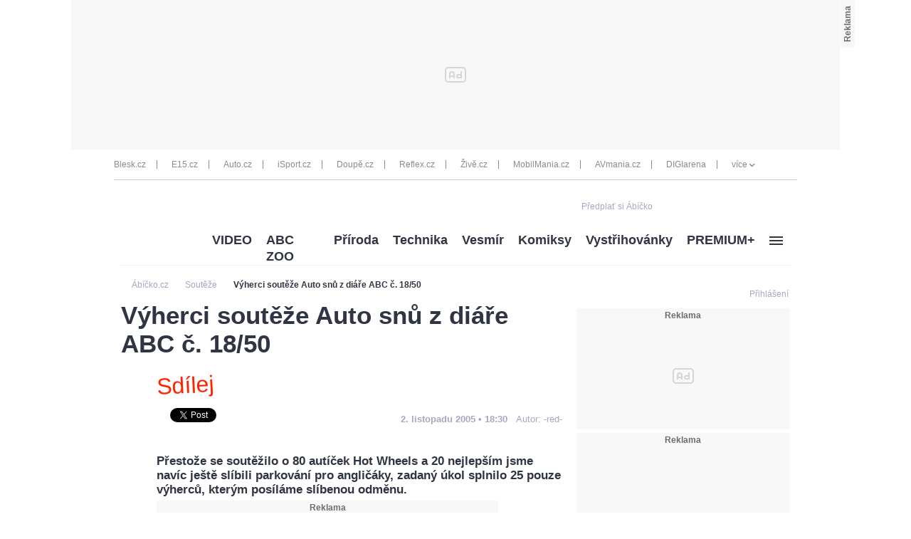

--- FILE ---
content_type: application/javascript
request_url: https://1076101160.rsc.cdn77.org//js/abicko/dist/abicko.bundle-desktop.fc2a230630b2043173f2.js
body_size: -43
content:

//# sourceMappingURL=abicko.bundle-desktop.fc2a230630b2043173f2.js.map